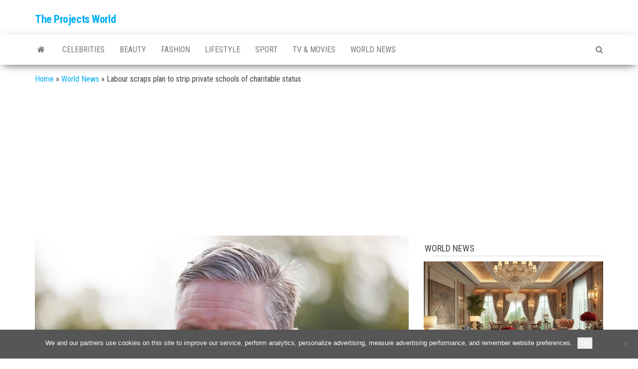

--- FILE ---
content_type: text/html; charset=utf-8
request_url: https://www.google.com/recaptcha/api2/aframe
body_size: 250
content:
<!DOCTYPE HTML><html><head><meta http-equiv="content-type" content="text/html; charset=UTF-8"></head><body><script nonce="6mB9C7uKbvjPGdYEa9TL_Q">/** Anti-fraud and anti-abuse applications only. See google.com/recaptcha */ try{var clients={'sodar':'https://pagead2.googlesyndication.com/pagead/sodar?'};window.addEventListener("message",function(a){try{if(a.source===window.parent){var b=JSON.parse(a.data);var c=clients[b['id']];if(c){var d=document.createElement('img');d.src=c+b['params']+'&rc='+(localStorage.getItem("rc::a")?sessionStorage.getItem("rc::b"):"");window.document.body.appendChild(d);sessionStorage.setItem("rc::e",parseInt(sessionStorage.getItem("rc::e")||0)+1);localStorage.setItem("rc::h",'1768944041485');}}}catch(b){}});window.parent.postMessage("_grecaptcha_ready", "*");}catch(b){}</script></body></html>